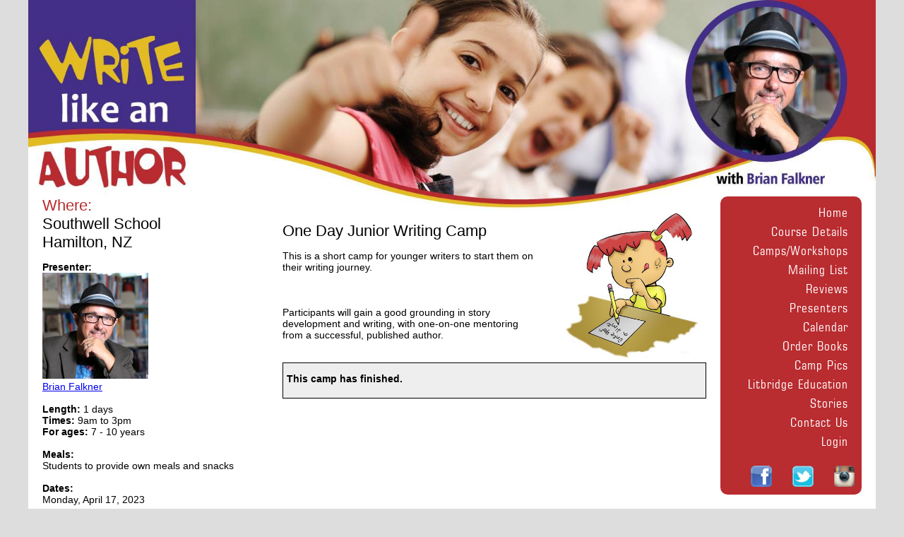

--- FILE ---
content_type: text/html
request_url: https://writelikeanauthor.com/Register.asp?wc_id=379&return=/index.asp
body_size: 7190
content:

<!DOCTYPE html>
<head>
<title>Write like an author | Writing workshops for kids</title>

<!--meta http-equiv="Content-Type" content="text/html; charset=iso-8859-1" -->
<meta charset="UTF-8">
<meta name="viewport" content="width=device-width, initial-scale=1.0, maximum-scale=1.0, minimum-scale=1.0, user-scalable=no, minimal-ui">
<meta name="mobile-web-app-capable" content="yes">
<meta name="apple-mobile-web-app-status-bar-style" content="black" /> 

<meta property="og:type" content="website" />

<meta name="description" property="og:description" content="The internationally acclaimed writing programme for middle-grade students that shows them how to write stories the way professional authors do.| ">
<meta name="keywords" content="Writing Coach, Writing Workshops, Art Workshops, Write Like an Author, Draw like an Artist, Writing Camps, Writing Teacher, Writing Tutor, Brian Falkner, Falkner Specialty Books, Falkner Speciality Books, Falkner Books" />
<meta property="og:image" content="https://www.writelikeanauthor.com/images/WLAAEventFinda2.jpg">
<link rel="stylesheet" href="Styles.css?Nocache=Block2"  type="text/css">
<!--link href="https://fonts.googleapis.com/css?family=Oswald" rel="stylesheet" -->
<link rel="stylesheet" href="print.css" type="text/css" media="print" />
<!-- link href='http://fonts.googleapis.com/css?family=Oswald:300,400,700' rel='stylesheet' type='text/css' -->
<link rel="shortcut icon"  type="image/png" href="icon.png">
<style>
.Aqua{
	color: #b92c30;
}
</style>

<script>
// JavaScript Document
//detect browser
var browserName ='';
function fnBrowserDetect(){
                 
         let userAgent = navigator.userAgent;
         
         
         if(userAgent.match(/chrome|chromium|crios/i)){
             browserName = "chrome";
           }else if(userAgent.match(/firefox|fxios/i)){
             browserName = "firefox";
           }  else if(userAgent.match(/safari/i)){
             browserName = "safari";
           }else if(userAgent.match(/opr\//i)){
             browserName = "opera";
           } else if(userAgent.match(/edg/i)){
             browserName = "edge";
           }else{
             browserName="No browser detection";
           }
         
          //alert("You are using "+ browserName +" browser")         
  }
  
  fnBrowserDetect()

//Detect Viewport size and change stylesheet accordingly -=-=-=-=-=-=-=-=-=-=-=-=-=-=-=-=-=-=-=-=-=-=-=-=-=-=-=-
function changeCSS(cssFile, cssLinkIndex) {

    var oldlink = document.getElementsByTagName("link").item(cssLinkIndex);

    var newlink = document.createElement("link");
    newlink.setAttribute("rel", "stylesheet");
    newlink.setAttribute("type", "text/css");
    newlink.setAttribute("href", cssFile);

    document.getElementsByTagName("head").item(0).replaceChild(newlink, oldlink);
}

//Test for size of viewport and change CSS file
function viewportSize(){
	
	//get the actual viewport dimensions to work out orientation
	let viewportwidth = window.innerWidth;
	let viewportheight = window.innerHeight;
	
	//is the page landscape or portrait
	if(viewportwidth<viewportheight){
			orientation = 'portrait';
		}
		else{
			orientation = 'landscape';
		}//viewportwidth>viewportheight



	if(viewportwidth<919){	//if  mobile
			viewporttype ='mob';
		}
		else if(viewportwidth<1280){//if  tablet
			viewporttype ='tablet';
		}
		else if(viewportwidth>=1280){//if  pc
			viewporttype ='PC';		
		}
	
	//if the viewport type or orientation has changed
	if (currentviewporttype != viewporttype || currentorientation != orientation){
		//this is a change
		change = true;
		}	
		
		//if landscape mobile
		if(change==true && orientation=='landscape' && viewporttype=='mob'){
			//alert('landscape');
			changeCSS('stylesMobileLandscape.css', 0);
		}//mob landscape

		//if portrait mobile
		if(change == true && orientation=='portrait' && viewporttype =='mob'){
			//alert('portrait');
			changeCSS('stylesMobile.css?nocache=3', 0);
		}//mob portrait
		
		//if tablet (any orientation)
		if(change == true && viewporttype =='tablet'){
			changeCSS('stylesTablet.css', 0);
		}//tablet 
		
		//if PC (any orientation)
		if(change == true && viewporttype =='PC'){
			changeCSS('styles.css?nocache=1', 0);
		}//PC

	//Set current variables
	currentviewporttype =viewporttype;
	currentorientation =orientation;

}//end function

//function orientationchanged(){
//	if (window.matchMedia("(orientation: portrait)").matches) {
//		//this says portrait but works for landscape for some reason.
//		document.getElementById('mobbannerpic').src='MediaNew/bannertext7.png';
//		$('#mobbannerpic').height(50);
//		$('#banner').height(50);	
//		document.getElementById('leftdiv').style.top='50px';
//		
//	}
//	else{
//		document.getElementById('mobbannerpic').src='MediaNew/bannertext7mob.png';
//		$('#mobbannerpic').height(65);
//		$('#banner').height(80);	
//		document.getElementById('leftdiv').style.top='80px';	
//	}
//
//
//}
	
//Detect resize
window.addEventListener("resize", function () {
 	viewportSize();
}); //end function

//Detect orientationchange
//window.addEventListener("orientationchange", function () {
// 	orientationchanged();
//}); //end function


//check viewport on first load
let viewporttype ='PC';
let orientation ='landscape';
let currentviewporttype ='PC';
let currentorientation ='landscape';
let change = false;
viewportSize();

</script>

<script>
//DETECT BROWSER
var BrowserDetect = {
	init: function () {
		this.browser = this.searchString(this.dataBrowser) || "An unknown browser";
		this.version = this.searchVersion(navigator.userAgent)
			|| this.searchVersion(navigator.appVersion)
			|| "an unknown version";
		this.OS = this.searchString(this.dataOS) || "an unknown OS";
	},
	searchString: function (data) {
		for (var i=0;i<data.length;i++)	{
			var dataString = data[i].string;
			var dataProp = data[i].prop;
			this.versionSearchString = data[i].versionSearch || data[i].identity;
			if (dataString) {
				if (dataString.indexOf(data[i].subString) != -1)
					return data[i].identity;
			}
			else if (dataProp)
				return data[i].identity;
		}
	},
	searchVersion: function (dataString) {
		var index = dataString.indexOf(this.versionSearchString);
		if (index == -1) return;
		return parseFloat(dataString.substring(index+this.versionSearchString.length+1));
	},
	dataBrowser: [
		{
			string: navigator.userAgent,
			subString: "Chrome",
			identity: "Chrome"
		},
		{ 	string: navigator.userAgent,
			subString: "OmniWeb",
			versionSearch: "OmniWeb/",
			identity: "OmniWeb"
		},
		{
			string: navigator.vendor,
			subString: "Apple",
			identity: "Safari",
			versionSearch: "Version"
		},
		{
			prop: window.opera,
			identity: "Opera",
			versionSearch: "Version"
		},
		{
			string: navigator.vendor,
			subString: "iCab",
			identity: "iCab"
		},
		{
			string: navigator.vendor,
			subString: "KDE",
			identity: "Konqueror"
		},
		{
			string: navigator.userAgent,
			subString: "Firefox",
			identity: "Firefox"
		},
		{
			string: navigator.vendor,
			subString: "Camino",
			identity: "Camino"
		},
		{		// for newer Netscapes (6+)
			string: navigator.userAgent,
			subString: "Netscape",
			identity: "Netscape"
		},
		{
			string: navigator.userAgent,
			subString: "MSIE",
			identity: "Explorer",
			versionSearch: "MSIE"
		},
		{
			string: navigator.userAgent,
			subString: "Gecko",
			identity: "Mozilla",
			versionSearch: "rv"
		},
		{ 		// for older Netscapes (4-)
			string: navigator.userAgent,
			subString: "Mozilla",
			identity: "Netscape",
			versionSearch: "Mozilla"
		}
	],
	dataOS : [
		{
			string: navigator.platform,
			subString: "Win",
			identity: "Windows"
		},
		{
			string: navigator.platform,
			subString: "Mac",
			identity: "Mac"
		},
		{
			   string: navigator.userAgent,
			   subString: "iPhone",
			   identity: "iPhone/iPod"
	    },
		{
			string: navigator.platform,
			subString: "Linux",
			identity: "Linux"
		}
	]

};
BrowserDetect.init();

//Set Browser in form field
var whichBrowser= BrowserDetect.browser
var whichOS= BrowserDetect.OS

function setbrowser(){
localStorage.browser = whichBrowser
localStorage.OS = whichOS

//Code for page
//if (localStorage.OS=='iPhone/iPod'){}
}


//this won't work if saving a page!
prevpage = localStorage.currentpage
prevparameters = localStorage.parameters
localStorage.currentpage='/Register.asp';
localStorage.parameters='wc_id=379&return=/index.asp'

</script>
<script language="JavaScript" src="includefiles/jsfunctions3.js?nocache=4" type="text/javascript"></script>
<script language="JavaScript" src="ajax.js" type="text/javascript"></script>
<script type = "text/javascript" src = "https://ajax.googleapis.com/ajax/libs/jquery/2.1.3/jquery.min.js"></script>
<script src="//ajax.googleapis.com/ajax/libs/jqueryui/1.9.2/jquery-ui.min.js"></script>
<script src='https://www.google.com/recaptcha/api.js'></script>
<script src="jquery-3.4.1.js"></script>




</head>

  <!--Start of Tawk.to Script-->
<script type="text/javascript">
var Tawk_API=Tawk_API||{}, Tawk_LoadStart=new Date();
(function(){
var s1=document.createElement("script"),s0=document.getElementsByTagName("script")[0];
s1.async=true;
s1.src='https://embed.tawk.to/67da22dd9e7b5f190964113c/1imm1gcp4';
s1.charset='UTF-8';
s1.setAttribute('crossorigin','*');
s0.parentNode.insertBefore(s1,s0);
})();
</script>
<!--End of Tawk.to Script-->


<body id="mainbody" class="mainbody">

<div id="alertbox" onClick="this.style.visibility='hidden'">
     <div id="alertmessage">
		 <div id="alerttext"></div>
		 <div align="right" style="padding-top:5px;"><input type="button" class="myButton" style="width:30px; height:23px; padding:3px; font-size:12px; font-weight:normal;" value="OK" onClick="$get('alertbox').style.visibility='hidden';" />
		 </div>
     </div> <!-- alertmessage -->
</div>  <!-- alertbox -->

<div id="confirmbox">
     <div id="confirmmessage">
	 <div id="confirmtext"></div>
	 <div align="center" style="padding-top:15px;"><input type="button" class="myButton" style="width:80px; height:23px; padding:3px; font-size:12px; font-weight:normal;" value="Cancel" onClick="$get('confirmbox').style.visibility='hidden';" />&nbsp;<input id="okbutton" type="button" class="myButton" style="width:30px; height:23px; padding:3px; font-size:12px; font-weight:normal;" value="OK" /></div>
     </div>
</div>

<div id="Content" class="MainContent" >
<img id="headerimage" src="/HeaderWLAA2022.jpg" border="0" usemap="#Map" class="header no-print;"/ >
<div id="menudiv">
<!-- input type="button" id="menulink" class="button"   onclick="$get('menubody').style.visibility='visible'" value="MENU" -->
<img id="menulink" class="hide-onPC " src="Images/Menu_Icon.png" alt="Menu" onClick="$('#menubody').slideToggle('slow');" />
</div>
<div id="printspacer" style="width:100%;" class="yesprint"><br /><br />&nbsp;</div>
<map name="Map" id="Map"><AREA shape="rect" coords="0,1,234,299" href="index.asp" />
</map>
<img src="/HeaderWLAA2022Mob.jpg" border="0" usemap="#Map2" class="headerMob" / >
<map name="Map2" id="Map2"><AREA shape="rect" coords="0,-3,159,199" onClick="location.reload(true)'" />
<script>
	//document.getElementById('headerimage').style.display='inline';
	//This exists only to hide the image in dreamweaver when editing.	
</script>
<div id="innercontent" class="innercontent">

<style>
.MenuBox {
	background-color:#b92c30; 
}

.showWLAA{
display:block;
}

.showDLAA{
display:none;
}

.menuitem:active {
	font-weight:700;
}

.menuitem:hover {
	background-color: #e3abae;
	color: #b92c30;	
}

</style>


<div id="menubody" class="noprint"> 
<div id="menu" class="MenuBox noprint">
<div id="menuclose" ><!--img id="menucloser" src="Images/Menu_Icon.png" alt="Menu" style="border:solid;" onclick="$('#menubody').hide();"/ --></div>






<div id="menuCol1" >
  <a class="menuitem" href="Index.asp">Home</a>
  <a class="menuitem" href="Program.asp" >Course Details</a>
  <a class="menuitem" href="Camps.asp" >Camps/Workshops</a>  
  <a class="menuitem" href="RegisterInterest.asp" >Mailing List</a>  	  
  <a class="menuitem"  href="testimonials.asp" >Reviews</a>
  <a class="menuitem" href="presenters.asp" >Presenters</a>  
  <a class="menuitem" href="Camplisting.asp" >Calendar</a>
  <a class="menuitem" href="bookorderform_stories_all.asp" >Order Books</a>	  
  <a class="menuitem" href="Gallery.asp" >Camp Pics</a>
  <a class="menuitem" href="https://litbridge.com.au" target="_blank">Litbridge Education</a>  
</div><!-- menuCol1 -->

<!-- -=-=-=-=-=-=-=-=-=-=-=menuCol2 -=-=-=-=-=-=-=-=-=-=-=-=-=-=-=-=-=-=-->
<div id="menuCol2" >
  <a class="menuitem showWLAA"  href="stories.asp" >Stories</a>
  <a class="menuitem showDLAA"  href="gallerynewdlaa.asp" >Art Gallery</a>   
  <a class="menuitem" href="contact.asp" >Contact Us</a>
  <a class="menuitem" href="Login.asp" >Login</a>
	<div id="SocialMedia" class="SocialMedia">
		<A href="https://www.facebook.com/writelikeanauthor/" target="_blank" style="margin-right:25px;"><img src="Images/FBIcon.png" alt="FaceBook" height="30"/></a>
		<A href="https://twitter.com/brianfalkner" target="_blank" style="margin-right:25px;"><img src="Images/TwitterIcon.png" alt="Twitter" height="30" border="0" /></a>
		<A href="https://www.instagram.com/writelikeanauthor/" target="_blank"><img src="Images/InstragamIcon.png" alt="Instagram" height="30" border="0" /></a> 
	</div>
</div><!-- menuCol2 -->









</div><!-- menu -->
</div><!-- menubody -->

<!--/Register.asp-->
<!-- testvar: True -->
<script language="JavaScript">
<!--

-->
</script>


<script language="JavaScript" src="/javascript/common/dom.js" type="text/javascript"></script>
<script language="JavaScript" src="/javascript/common/event.js" type="text/javascript"></script>
<script language="JavaScript" src="/javascript/common/date.js" type="text/javascript"></script>
<script language="JavaScript">
<!--
	// Array of all common use varibles for client side use
	var Cancel_var = 'Cancel'	var Save_var = 'Save'	var Clear_var = 'Clear'	var Today_var = 'Today'	

	// Months in selected lang
	Date.MonthNames = ['January','February','March','April','May','June','July','August','September','October','November','December'];
	
	// Days Of Week
	Date.DaysOfWeekNames = ['Sun','Mon','Tue','Wed','Thu','Fri','Sat'];
//-->
</script>
<link rel="stylesheet" href="https://ajax.googleapis.com/ajax/libs/jqueryui/1.8.8/themes/base/jquery-ui.css" type="text/css" media="all" />
<link rel="stylesheet" href="https://static.jquery.com/ui/css/demo-docs-theme/ui.theme.css" type="text/css" media="all" />
<script src="https://ajax.googleapis.com/ajax/libs/jquery/1.4.4/jquery.min.js" type="text/javascript"></script>
<script src="https://ajax.googleapis.com/ajax/libs/jqueryui/1.8.8/jquery-ui.min.js" type="text/javascript"></script>

	<!-- script language="JavaScript" src="/javascript/date-picker.js" type="text/javascript"></script-->

<script>
	//this uses the existing code to call the new datepicker function.
<!-- NEW JQUERY UI DATEPICKER -->
    function makeDate(input) {
        $( "input[name='"  + input + "']" ).datepicker(
		{
			dateFormat: 'dd-M-yy', showButtonPanel: true, defaultDate: null
			//dateFormat: 'dd-M-yy', showButtonPanel: true, defaultDate: null, minDate: new Date("January 15, 2012") 
		}
		);

    };
	
	    function makeDateRestricted(input,mindate) {
        $( "input[name='"  + input + "']" ).datepicker(
		{
			//dateFormat: 'dd-M-yy', showButtonPanel: true, defaultDate: null
			dateFormat: 'dd-M-yy', showButtonPanel: true, defaultDate: null, minDate: new Date(mindate) 
		}
		);

    };

	function makeDatePicker(input){
	var inputname=input.name
	makeDate(inputname)	
	//if (input.value==''){input.value='24-Jan-2026'}
	}

	function makeDatePickerRestricted(input, mindate){
	var inputname=input.name
	makeDateRestricted(inputname, mindate)	
	//if (input.value==''){input.value='24-Jan-2026'}
	}
	</script>


<script language="JavaScript">
<!--
function thismonth() { 

}

function lastmonth() {

} 

function thisyear() { 

}

function lastyear() { 

}

function lastfinyear() { 

}

function setdate(){

	if (form1.frmdate){
	  thismonth()
	}
	
}


//-->
</script>

<script language="JavaScript" src="includefiles/jsfunctions.js" type="text/javascript"></script>
<script type="text/javascript" src="date.js"></script>
<script language="JavaScript">
<!--
function calculate_age(wc_date,dob) { 
	//wc_date to find out their age at the start of camp.
    var diff_ms = wc_date.getTime() - dob.getTime();
    var age_dt = new Date(diff_ms); 
  
    return Math.abs(age_dt.getUTCFullYear() - 1970);
}

function checkform(){
//alert($get('wper_DOB').value)
	alertvar = '';
	
	checkformfield('wper_fname','\u2022 Please enter the student\'s first name','null')
	checkformfield('wper_sname','\u2022 Please enter the student\'s surname','null')
	checkformfield('wper_school','\u2022 Please enter the name of the student\'s school','null')
	checkformfield('wper_DOB','\u2022 Please enter the student\'s date of birth','null')	
	checkformfield('wper_gfname','\u2022 Please enter the parent/guardian\'s first name','null')
	checkformfield('wper_gsname','\u2022 Please enter the parent/guardian\'s surname','null')	
	checkformfield('wper_email','\u2022 Please enter a valid email address','email')
	checkformfield('wper_ph','\u2022 Please enter a contact phone number','null')
	checkformfield('wper_address','\u2022 Please enter a contact address','null')	
	checkformfield('wl_ws_id','\u2022 Please let us know how you heard about us','null')		
	//checkformfield('wper_type','Please prove that you are not a robot','checked')
	
	//Check that birthdate does not match default date
	if ($get('wper_DOB').value=='24-Jan-16'){
	alertvar = alertvar + '\u2022 Please check the date of birth is correct\n'
	}
	
	if ($get('wper_pwd').value.length<5){
	alertvar = alertvar + '\u2022 Please enter a password of at least 5 characters\n'
	}

	if ($get('wper_pwd').value!=$get('wper_pwd2').value){
	alertvar = alertvar + '\u2022 Your passwords do not match\n'
	}


//Test date
var minAge = '7'
var this_wc_date = new Date('17-Apr-2023')
var thisDate = new Date(document.getElementById('wper_DOB').value)
var thisAge = calculate_age(this_wc_date,thisDate)
var ageDiff = thisAge-minAge
if (ageDiff<0){
alertvar = 'Sorry, but at '+thisAge+' this student is too young for this course\nThe minimum age is ' + minAge
}


	if (alertvar!=''){Alert(alertvar)}
	else {	form1.submit();}
} //end checkform function

-->
</script>
<style type="text/css">
<!--
.style9 {color: #CCCCCC}
-->
</style>
<form action="" method="post" name="form1" autocomplete="off">
<input autocomplete="false" name="hidden" type="text" style="display:none;">
 
<div id="intro">
<!--Camp Details ---------------------------------------------------------- --> 
<div class="bfhead" style="width:80%; padding-left:0px;"><span class="Aqua">Where:</span><BR> 
Southwell School<br>Hamilton, NZ</div>
<p>

<strong>Presenter: </strong><BR>
<a href="presenter.asp?wfac_id=4"><img src="https://www.writelikeanauthor.com/Images/F705547_Brian1a.jpg"  width=150/><br>Brian Falkner<BR><BR></a>
<strong>Length:</strong>
1 days
<BR>
<strong>Times:</strong>
9am to 3pm
<BR>
<strong>For ages:</strong>
7 - 10 years
<BR><BR>
<strong>Meals:</strong><br />
Students to provide own meals and snacks
<BR><BR>
<strong>Dates:</strong><BR>
Monday, April 17, 2023
<BR />

<em style="font-size:11px">(Book by <b>10-Apr-2023</b> for earlybird discount)</em>

<table width="240" border="0" cellspacing="0" cellpadding="0">

  <tr>
    <td><strong>Cost:</strong></td>
    <td>&nbsp;</td>
  </tr>
  <tr>
    <td width="70%">Full Course Fee:</td>
    <td><div align="right">$100.00</div></td>
  </tr>
  
  <tr class="style9" >
    <td width="70%">Earlybird Discount:</td>
    <td><div align="right">$0.00</div></td>
  </tr>
     
  <tr style="font-weight:bold">
    <td width="70%" >
Total Fee:	</td>
    <td><div align="right">$100.00</div></td>
  </tr>

  <tr style="color:red">
    <td width="70%"><strong>Places Left:</strong></td>
    <td><div align="right" ><strong>6</strong></div></td>
  </tr>
  
  <tr>
    <td colspan="2">&nbsp;</td>
  </tr>  
</table>

<a href="/flyer.asp?wc_id=379" target="_Blank" style="text-decoration:none;">

<table width="90%" border="0" cellpadding="3" cellspacing="0" 
	style="border-radius: 10px; padding:5px; background-color:#aaaaaa; color:#FFFFFF; cursor:pointer; text-decoration:none;" 
	onclick="document.getElementById('clicks').src='clickcounter.asp?wcl_url=flyers/WLAA379.jpg&wcl_desc=Southwell School&wc_id=379';"
	>
<tr>
	<td width="40">
	<img src="flyers/wlaaflyer.jpg" style="width:45px;cursor:pointer;"/>
	</td>
	<td><span style="text-decoration:none;">
	Click here for a <strong>poster/flyer</strong> about this camp to post in the school library or send to students or friends.
	</span>
		</td>
	</tr>
</table>
</a>
<br />
<br />


</div>
<div id="layer50pc" style="overflow:visible; padding-right:10px;">
<table width="100%" border="0" cellspacing="0" cellpadding="0">
	<tr>
		<td style="width:60%;">
			<span class="bfhead">One Day Junior Writing Camp</span>
			<p>This is a short camp for younger writers to start them on their writing journey.<br><br><br><br>Participants will gain a good grounding in story development and writing, with one-on-one mentoring from a successful, published author. </p>		</td>
		<td  style="width:40%; text-align:right;">

<!--Creative Kids ---------------------------------------------------------- --> 

		<img src="Images/YoungAuthor.jpg" style="width:200px;" />


	</td>
	</tr>

</table>

<div style="border:solid; border-width:thin; padding:5px; padding-top:0px; background-color:#eeeeee;">

<p style="font-weight:bold;">This camp has finished.</p>
<script defer src="https://static.cloudflareinsights.com/beacon.min.js/vcd15cbe7772f49c399c6a5babf22c1241717689176015" integrity="sha512-ZpsOmlRQV6y907TI0dKBHq9Md29nnaEIPlkf84rnaERnq6zvWvPUqr2ft8M1aS28oN72PdrCzSjY4U6VaAw1EQ==" data-cf-beacon='{"version":"2024.11.0","token":"74df5dce3a6a43fd9783b24b1c160c06","r":1,"server_timing":{"name":{"cfCacheStatus":true,"cfEdge":true,"cfExtPri":true,"cfL4":true,"cfOrigin":true,"cfSpeedBrain":true},"location_startswith":null}}' crossorigin="anonymous"></script>


--- FILE ---
content_type: text/css
request_url: https://writelikeanauthor.com/Styles.css?Nocache=Block2
body_size: 4535
content:
@font-face {
  font-family: Humnst777;
  src:url('Humnst777 Cn BT.ttf');
  font-display: block;
}

@font-face {
  font-family: Square721;
  src:url('Square721 Cn BT Roman.ttf');
  font-display: block;  
}
body {
padding:0px;
margin:0px;
width: 100%;
height: 100%;
background-color:#dddddd;
}

.printbreak {
height:81px;
}

.header {
width: 1200px;
}

.NoShow {
	display:none;
}

.headerMob {
display:none;
}

.MainContent {
	position: absolute; 
	left: 0px; 
	top: 0px; 
	z-index: 100; 
	border:none; 
	width: 100vw; 
	padding: 0px;
	font-family: Verdana, Arial, Helvetica, sans-serif;
	font-size: 14px;
	color: #000000;
	text-align:center;
	/*background-color:#ffffff; */
}
	
div#innercontent {
	position:relative;
	width:1200px; 
	min-height: 1200px;
	/*left: calc((100vw - 1200px)/2); */
	padding: 0px;
	padding-bottom: 100px;
	margin: auto; 
	margin-top:-5px;
	background-color:#ffffff; 
	/*/box-shadow: 0px 0px 15px #888888;*/
	text-align:left;
	overflow:visible;
	/*//border:solid;*/
	
	}	
	
.MainContentLong {
	width:1200px; 
	height: 2000px;
	padding: 0px;
	margin:0 auto; 
	background-color:#FFFFFF; 
	box-shadow: 0px 0px 15px #888888;
	}	
	
#alertbox {
     visibility: hidden;
     position: absolute;
     left: 0px;
     top: 0px;
     width:100%;
     height:100%;
     text-align:left;
     z-index: 1000;
	 display: table-cell;
	 vertical-align: middle;
}

.hyperlink{
cursor:pointer; 
text-decoration:underline;
}

div#paynowdiv{
	display:none; 
	position: absolute; 
	background-color:white; top: -200px; 
	width: 300px; 
	right: 400px; 
	padding: 20px; 
	border: solid; 
	border-width:thin;
}

div#alertmessage {
	margin-top: 30%;
	-moz-box-shadow:inset 0px 1px 3px 0px #91b8b3;
	-webkit-box-shadow:inset 0px 1px 3px 0px #91b8b3;
	box-shadow:inset 0px 1px 3px 0px #91b8b3;
	background:-webkit-gradient(linear, left top, left bottom, color-stop(0.05, #cccccc), color-stop(1, #ffffff));
	background:-moz-linear-gradient(top, #cccccc 5%, #ffffff 100%);
	background:-webkit-linear-gradient(top, #cccccc 5%, #ffffff 100%);
	background:-o-linear-gradient(top, #cccccc 5%, #ffffff 100%);
	background:-ms-linear-gradient(top, #cccccc 5%, #ffffff 100%);
	background:linear-gradient(to bottom, #cccccc 5%, #ffffff 100%);
	filter:progid:DXImageTransform.Microsoft.gradient(startColorstr='#cccccc', endColorstr='#ffffcc',GradientType=0);
	background-color:#ffffff;
	-moz-border-radius:5px;
	-webkit-border-radius:5px;
	border-radius:5px;
	border:1px solid #000000;
	display:inline-block;
	cursor:pointer;
	color:#000000;
	font-family:Arial;
	font-size:15px;
	font-weight:normal;
	padding:11px 23px;
	text-decoration:none;
	/*//text-shadow:0px -1px 0px #2b665e;*/
	position: fixed;
    top: 50%;
    left: 50%;
    margin-left: -150px;
    margin-top: -100px;
}

#confirmbox {
     visibility: hidden;
     position: absolute;
     left: 0px;
     top: 0px;
     width:100%;
     height:100%;
     text-align:left;
     z-index: 1000;
	 display: table-cell;
	 vertical-align: middle;
}

div#confirmmessage {
	width:200px;
	margin-top: 30%;
	-moz-box-shadow:inset 0px 1px 3px 0px #91b8b3;
	-webkit-box-shadow:inset 0px 1px 3px 0px #91b8b3;
	box-shadow:inset 0px 1px 3px 0px #91b8b3;
	background:-webkit-gradient(linear, left top, left bottom, color-stop(0.05, #cccccc), color-stop(1, #ffffff));
	background:-moz-linear-gradient(top, #cccccc 5%, #ffffff 100%);
	background:-webkit-linear-gradient(top, #cccccc 5%, #ffffff 100%);
	background:-o-linear-gradient(top, #cccccc 5%, #ffffff 100%);
	background:-ms-linear-gradient(top, #cccccc 5%, #ffffff 100%);
	background:linear-gradient(to bottom, #cccccc 5%, #ffffff 100%);
	filter:progid:DXImageTransform.Microsoft.gradient(startColorstr='#cccccc', endColorstr='#ffffcc',GradientType=0);
	background-color:#ffffff;
	-moz-border-radius:5px;
	-webkit-border-radius:5px;
	border-radius:5px;
	border:1px solid #000000;
	display:inline-block;
	cursor:pointer;
	color:#000000;
	font-family:Arial;
	font-size:15px;
	font-weight:normal;
	padding:11px 23px;
	text-decoration:none;
	/*//text-shadow:0px -1px 0px #2b665e;*/
	box-shadow: 10px 10px 5px #888888;
	position: fixed;
    top: 50%;
    left: 50%;
    margin-left: -150px;
    margin-top: -100px;
}
	



div#intro {
float:left; 
margin-top: -20px;
margin-left: 20px; 
width:320px; 
background-color:#ffffff;
}

div#layer2 {
float:left; 
margin-left: 20px; 
width:330px; 
vertical-align:text-top;
text-align:center;
}

div#layer2left {
float:left; 
margin-left: 20px; 
width:330px; 
vertical-align:text-top;
text-align:left;
}

div#layer3 {
float:left; 
width:240px; 
vertical-align:text-top; 
margin-left:20px; 
text-align:left;
}	

div#intro2 {
float:left; 
margin-left: 20px; 
width:307px; 
background-color:#FFFFFF;
}

div#intro3 {
display:none;
}
	

div#layer5 {
float:right; 
width:210px; 
vertical-align:text-top; 
margin-right:50px; 
text-align:right;
background-color:#FFFFFF;
}	

div#layer4 {
float:right; 
width:500px; 
vertical-align:text-top;
background-color:#FFFFFF;
}

div#layer6 {
float:left; 
width:80%; 
vertical-align:text-top;
background-color:#FFFFFF;
}

div#layer50pc {
float:left; 
margin-left:20px; 
width:600px; 
min-height:600px; 
overflow:visible;
vertical-align:text-top;
background-color:#FFFFFF;

}

div#layer60pc {
float:left; 
width:60%; 
vertical-align:text-top;
background-color:#FFFFFF
}

div#layer80pc {
float:left; 
margin-left:20px; 
width:80%; 
vertical-align:text-top;
background-color:#FFFFFF
}


div#bookcoverdiv {
float:right; 
width:350px; 
vertical-align:text-top; 
background-color:#FFFFFF;
}	

/*menu CSS ==============================================================*/

div#menudiv {
visibility:hidden;
text-align:right; 
position:absolute; 
right:200px; 
top:80px;
border:none;
}	

.MenuBox {
	float:right; 
	width: 180px; 
	padding:10px; 
	border-radius: 10px; 
	text-align:right;
	margin-right: 20px;
	line-height: 12px;
}

div#menubody {
position:absolute; 
right:0px; 
top: -20px; 
width:220px;
z-index:100;
border:none;
border-width:thin;
}

.menuitem {
	font-family: 'Square721';
	font-size: 18px;
	font-weight:300;
	color: #ffffff;
	padding-right: 5px;
	margin-right: 0px;	
	padding-top: 7px;	
	padding-bottom: 0px;		
	height: 20px;
	cursor: pointer;
	letter-spacing: 1px; 
	text-decoration: none;
	display: block;
	width:95%;
}

.MenuSmall {
	color:#000000;
	width: 140px; 
	background-color:#DDDDDD; 
	padding:5px; 
	border-radius: 10px; 
	text-align:left;
	margin-left: 0px;
}

.menusmalltext {
	font-family: 'Oswald', sans-serif;
	font-size: 14px;
	font-weight:300;
	color: #ffffff;
	padding-left: 10px;
	padding-top: 5px;	
	height: 30px;
	cursor: pointer;
	 text-transform: uppercase;
	background-repeat:no-repeat;
	letter-spacing: 1px; 
}

.MenuInner {
	float:right; 
	width: 180px; 
	background-color:#aaaaaa; 
	padding:10px; 
	border-radius: 10px; 
	text-align:right;
	margin-right: 10px;
}

#menulink{
width:30px;
height:30px;
}

#menucloser{
width:30px;
height:30px;
}

div#menuclose{
display:none;
text-align:right;
}

.SocialMedia{
	padding-top:20px; 
	}

.AquaBGD{
	background-color: #b92c30;
}

.bfhead {
	font-family: 'Oswald', sans-serif;
	font-size: 22px;
}

.bfbody {
	font-family: Verdana, Arial, Helvetica, sans-serif;
	font-size: 14px;
	color: #000000;
}

body {
	font-family: Verdana, Arial, Helvetica, sans-serif;
	font-size: 14px;
	color: #000000;
}

table {
	font-family: Verdana, Arial, Helvetica, sans-serif;
	font-size: 14px;
	color: #000000;
}

select{
	font-family: Verdana, Arial, Helvetica, sans-serif;
	font-size: 12px;
	color: #000000;
	}
	
textarea{
	font-family: Verdana, Arial, Helvetica, sans-serif;
	font-size: 12px;
	color: #000000;
	}	

div#content {
	position: absolute; 
	left: 0px; 
	top: 120px; 
	z-index: 100; 
	border:none; 
	border-width:2px; 
	width: 100%; 
	padding: 0px;
	font-family: Verdana, Arial, Helvetica, sans-serif;
	font-size: 14px;
	color: #000000;
}

div#orderform{
	background-color:#FFFFFF; 
	z-index:9999999; 
	position: absolute; 
	left: 15%; 
	top: 300px; 
	width: 70%; 
	padding:20px;
}

.yesprint{display:none;}

@media print
{    
    .header, .no-print, .no-print *
    {
        display: none !important;
    }
}

.notbold{ font-weight:normal; font-size:12px;}


a {
/*color:#FF0000;
text-decoration:none;
*/}


a:hover{
color: #000000;
}

.bfbodyLink { 
	font-family: Verdana, Arial, Helvetica, sans-serif; 
	font-size: 12px; 
	color: #000000; 
	text-decoration: underline;
	padding-left: 10px;
	padding-top: 10px;
	height: 30px;
}

.style5 {color: #000000; font-weight: bold; text-shadow: none; }

@page  
{ 
    size: auto;   /* auto is the initial value */ 

    /* this affects the margin in the printer settings */ 
    margin: 0mm 0mm 0mm 0mm;  
} 

.bfbodySmall { font-family: Verdana, Arial, Helvetica, sans-serif; font-size: 11px; color: #FFFFFF; }
.formbuttons {  font-family: Verdana, Arial, Helvetica, sans-serif; font-size: 10px; color: #000000}
.Story {  font-family: "Times New Roman", Times, serif; font-size: 12px}
.TextArea {  height: 100px; width: 100%; border: #999999; border-style: solid; border-top-width: 1px; border-right-width: 1px; border-bottom-width: 1px; border-left-width: 1px}
.TextAreaLarge { height: 600px; width: 100%; border: #999999; border-style: solid; border-top-width: 1px; border-right-width: 1px; border-bottom-width: 1px; border-left-width: 1px }

.myButton {
	/*box-shadow:inset 0px 1px 3px 0px #91b8b3;
	background-color:#768d87;
	border-radius:5px;
	border:1px solid #566963;
	display:inline-block;
	cursor:pointer;
	color:#ffffff;
	font-family:Arial;
	font-size:13px;
	font-weight:bold;
	padding:3px 10px;
	text-decoration:none;
	text-shadow:0px -1px 0px #2b665e;*/
}
.myButton:hover {
	background:-webkit-gradient(linear, left top, left bottom, color-stop(0.05, #6c7c7c), color-stop(1, #768d87));
	background:-moz-linear-gradient(top, #6c7c7c 5%, #768d87 100%);
	background:-webkit-linear-gradient(top, #6c7c7c 5%, #768d87 100%);
	background:-o-linear-gradient(top, #6c7c7c 5%, #768d87 100%);
	background:-ms-linear-gradient(top, #6c7c7c 5%, #768d87 100%);
	background:linear-gradient(to bottom, #6c7c7c 5%, #768d87 100%);
	filter:progid:DXImageTransform.Microsoft.gradient(startColorstr='#6c7c7c', endColorstr='#768d87',GradientType=0);
	background-color:#6c7c7c;
}
.myButton:active {
	position:relative;
	top:1px;
}


.myRedButton {
	background-color:#CC0000;
	color:#ffffff;
	/*
	box-shadow:inset 0px 1px 3px 0px #91b8b3;
	border-radius:5px;
	border:1px solid #000000;
	display:inline-block;
	cursor:pointer;
	font-family:Arial;
	font-size:13px;
	font-weight:bold;
	padding:3px 10px;
	text-decoration:none;
	text-shadow:0px -1px 0px #2b665e; */
}



.button {
	-moz-box-shadow:inset 0px 1px 0px 0px #6895cc;
	-webkit-box-shadow:inset 0px 1px 0px 0px #6895cc;
	box-shadow:inset 0px 1px 0px 0px #6895cc;
	background:-webkit-gradient( linear, left top, left bottom, color-stop(0.05, #334c61), color-stop(1, #1f2e3b) );
	background:-moz-linear-gradient( center top, #334c61 5%, #1f2e3b 100% );
	filter:progid:DXImageTransform.Microsoft.gradient(startColorstr='#334c61', endColorstr='#1f2e3b');
	background-color:#334c61;
	-moz-border-radius:6px;
	-webkit-border-radius:6px;
	border-radius:6px;
	border:1px solid #436799;
	display:inline-block;
	color:#ffffff;
	font-family: 'Oswald', sans-serif;
	font-size:14px;
	cursor: pointer;
	padding:6px 14px;
	text-decoration:none;
	text-transform: uppercase;
	letter-spacing: 1px; 
}.classname:hover {
	background:-webkit-gradient( linear, left top, left bottom, color-stop(0.05, #1f2e3b), color-stop(1, #334c61) );
	background:-moz-linear-gradient( center top, #1f2e3b 5%, #334c61 100% );
	filter:progid:DXImageTransform.Microsoft.gradient(startColorstr='#1f2e3b', endColorstr='#334c61');
	background-color:#1f2e3b;
}.classname:active {
	position:relative;
	top:1px;
}


.QLD {
color: #800000}

.NSW {
color: #6698FF}

.VIC {
color: #000080}

.SA {
color: red}

.WA {
color: #ffd700}

.NZ {
color:#000000
}

.ACT {
color:gold;}

.NT {
color:#CC7722;}

.QLD_bgd {
color:#FFFFFF;
background-color: #800000}

.NSW_bgd {
color:#FFFFFF;
background-color: #6698FF}

.VIC_bgd {
color:#FFFFFF;
background-color: #000080}

.SA_bgd {
color:#FFFFFF;
background-color: red}

.WA_bgd {
color:#FFFFFF;
background-color: #ffd700}

.NZ_bgd {
color:#FFFFFF;
background-color:#000000
}

.NZN_bgd {
color:#FFFFFF;
background-color:#000000
}

.NZS_bgd {
color:#FFFFFF;
background-color:#000000
}


.ACT_bgd {
color:#FFFFFF;
background-color:gold;}

.NT_bgd {
color:#FFFFFF;
background-color:#CC7722;}

.grey_bgd {
color: #000000;
background-color:#CCCCCC;}


.list {
	color: black;
	text-decoration:none;
	display:inline-block;
	width:90%;
	height: 40px;
	border-bottom:solid;
	border-bottom-color:#666666;
	border-bottom-width:thin;
}

.listBasic {
	border-bottom:solid;
	border-bottom-color:#dddddd;
	border-bottom-width:thin;
}

.listred {
	color: red;
	text-decoration:none;
	display:inline-block;
	width:90%;
	height: 40px;
	border-bottom:solid;
	border-bottom-color:#666666;
	border-bottom-width:thin;
}

.listgrey {
	color: #cccccc;
	text-decoration:none;
	display:inline-block;
	width:90%;
	height: 40px;
	border-bottom:solid;
	border-bottom-color:#666666;
	border-bottom-width:thin;
}

.hangingindent {
  padding-left: 20px; 
} 

.hangingindent:first-letter {
  margin-left: -20px;
}

.checkin{
	-moz-box-shadow:inset 0px 1px 0px 0px #ffffff;
	-webkit-box-shadow:inset 0px 1px 0px 0px #ffffff;
	box-shadow:inset 0px 1px 0px 0px #ffffff;
	background-color:#f9f9f9;
	-moz-border-radius:6px;
	-webkit-border-radius:6px;
	border-radius:6px;
	border:1px solid #dcdcdc;
	display:inline-block;
	cursor:pointer;
	color:#666666;
	font-family:Arial;
	font-size:24px;
	font-weight:bold;
	padding-top:30px;
	text-decoration:none;
	vertical-align:middle;
}

.checkinHead{
	font-family:Arial;
	cursor:pointer;
	font-family: 'Oswald', sans-serif;
	font-size: 36px;
	color:#000000;
	background-color:#999999;
}

.checkinButton{
background-color:#dddddd; border:solid; border-width:thin; border-color:#666666; font-size:24px; font-weight:bold; text-decoration:none; box-shadow:inset 0px 1px 0px 0px #ffffff; 
}

.checkindate {
	font-family: 'Oswald', sans-serif;
	font-size: 24px;
	color:#000000;
	width:180px;
	border:none;
	background-color:#999999;
}

.checkinschool {
	font-family: 'Oswald', sans-serif;
	font-size: 24px;
	color:#000000;
}


.vertical-text {
	writing-mode: vertical-rl;
	font-size:11px;
}

.hide-onPC {
display:none;
}

.hide-onMobile {
display:block;
}

.booklist{
	width:25%; 
	float:left;
}

.illo-display {
width:150px;
}

.uploadPic {
width:250px;
}

.selectionList {
	position:absolute; 
	width:399px; 
	border:solid; 
	border-width:thin; 
	background-color:#dddddd; 
	display:none; 
	overflow:visible; 
	padding:0px;"
}

.textInput {width:500px;}

div#trivintro {
float:left; 
margin-left: 20px; 
width:300px; 
background-color:#FFFFFF
}

div#leftstuff {margin-top:50px; vertical-align:top;}

div#trivmiddle {
float:left; 
width:500px; 
vertical-align:text-top;
background-color:#FFFFFF;
margin-top:30px;
}

div#trivright {
float:right; 
width:300px; 
vertical-align:text-top;
background-color:#FFFFFF;
padding-top:20px;
}

div#rightpanel {
float:right; 
width:300px; 
vertical-align:text-top;
background-color:#FFFFFF;
padding-top:30px;
margin-right:30px;
}


div#loginpanel {
float:right; 
width:300px; 
vertical-align:text-top;
background-color:#FFFFFF;
padding-top:0px;
padding-right:30px;
}

div#livegames {
	position: absolute; 
	top:20px; left: 100px; 
	text-align:center; 
	width:200px; display:none; 
	border-radius:10px; 
	box-shadow: 2px 2px 10px #888888; 
	background-color:red;
	border:solid; 
	border-color:black; 
	padding:10px; 
	z-index:9999;
}



.video {
	box-shadow: 5px 10px 10px #888888; 
	border-radius:20px;
	margin-top:20px;
    position: absolute;
    top: 0;
    left: 0;
    width: 100%;
    height: 100%;
}	

.videoframe{
	border:none;  
	border-width:thin; 
	float:right; 
	width:300px; 
	margin-right:20px;
}
.questions {
	text-align:center;
	border:none; 
	border-width:thin; 
	border-color:#CCCCCC; 
	float:left; 
	width:500px; 
	margin-left:30px; 
	padding:10px;
	margin-top:-30px;
}

.smallButton{
	font-family: 'Indie Flower', cursive;
	font-size:18px;
	height:30px; 
	color: #000000;
	border:solid; 
	border-width:thin;
	border-color:#999999;
	box-shadow: 1px 1px 3px #888888;
	border-radius:5px;
	outline: none;
	}
	
.smallButton:hover{
	background-color:#CCCCCC;
	color: #ffffff;
	}

.smallButton:active{
	box-shadow: none;
	}
	
.smallButton_QM{
	font-family: 'Oswald', sans-serif;
	font-size:16px;
	height:30px; 
	color: #000000;
	border:solid; 
	border-width:thin;
	border-color:#999999;
	box-shadow: 1px 1px 3px #888888;
	border-radius:5px;
	outline: none;
	margin-bottom:5px;
	}

.smallButton_QM:hover{
	background-color:#CCCCCC;
	color: #ffffff;
	}

.smallButton_QM:active{
	box-shadow: none;
	}



.bigButton {
	font-family: 'Indie Flower', cursive;
	width:220px; 
	height:60px; 
	font-size:22px;
	margin-bottom:5px; 
	border-radius:10px; 
	box-shadow: 2px 2px 5px #888888;
	outline: none;
}

.bigButton:hover{
	background-color:#CCCCCC;
	color: #ffffff;
	}


.bigButton:active{
	box-shadow: none;
	}
	
.formfield{
	height:25px; 
	color: #000000;
	border:solid; 
	border-width:thin;
	border-color:#999999;
	box-shadow: 1px 1px 3px #888888;
	border-radius:5px;
	outline: none;
	margin-bottom: 5px;
	padding:2px;
	}


.GreyPanel{
		height: auto; 
		background-color:#eeeeee; 
		text-align:center; 
		border:solid; border-width:thin; border-radius: 10px; border-color:#bbbbbb;
		padding:8px;
		overflow:visible;
}

.QuestionPanel{
		height: auto; 
		background-color:#eeeeee; 
		text-align:center; 
		border:solid; border-width:thin; border-radius: 10px; border-color:#bbbbbb;
		padding:8px;
		overflow:visible;
}


.smallText{
	font-family: Verdana, Arial, Helvetica, sans-serif;
	font-size:12px;
}

.verysmallText{
	font-family: Verdana, Arial, Helvetica, sans-serif;
	font-size:11px;
}

.wlaalogo {
	position:absolute; 
	top:0px; 
	width:140px; 
	border:solid; 
	border-color:#FFFFFF; 
	border-width:thick;
	transform: rotate(10deg);  
	border-radius:15px;
}

.kidslivetrivia{
	transform: rotate(-10deg); 
	position:absolute; 
	top:10px; 
	left:20%; 
	width:200px; 
	border:solid; 
	border-color:#FFFFFF; 
	border-width:thick; 
	border-radius:15px;
}

.chatdiv{
	position: absolute; 
	width:250px; 
	top: 360px; 
	height:165px; 
	left: 50px; 
	background-color:#FFFFCC; 
	display:none; 
	border:none; border-width:thin; border-radius:10px; 
	box-shadow: 5px 10px 10px #888888; 
	padding:15px;
	z-index:999;
}

.infobox{
	position:absolute; 
	top: 40px; 
	left: 0px; 
	width: 300px; 
	border: solid; border-width:thin; 
	background-color:#FFFFCC; 
	display:none; 
	padding:10px; 
	border-radius:10px;
}

.messageicon{
	width:32px; 
	cursor:pointer; 
	margin-top:0px;  
	z-index:999;
}

.exiticon{
	width:24px; 
	cursor:pointer; 
	margin-top:0px;  
	z-index:999;
}

.helpicon{
	width:32px; 
	cursor:pointer; 
	margin-top:0px;
}

.videostream{
margin-top:20px;
width:100%;
box-shadow: 5px 10px 10px #888888; 
border-radius:20px;
}

.QuizRadio{
	width: 2.0em; 
	height: 2.0em;
	vertical-align:middle;
	display:none;
	}
	
.Qradio{
	width:32px; 
	vertical-align:top; 
	cursor:pointer;
	margin-top:0px;

}	

.Qpic{
	width:60%;
}


.Questions{
	font-family: 'Geneva', sans-serif;
	font-size:16px; 
	color:#009528;
}

.Answers{
	font-family: 'Indie Flower', cursive; 
	font-size:22px; 
	font-weight:600; 
	color:darkblue;
}

.labels{
	font-family: 'Indie Flower', cursive; 
	font-size:17px; 
	color:black;
}
.labels_QM{
	font-family: 'Geneva', sans-serif;
	font-size:14px; 
	color:black;
}
.trivheading{
	font-family: 'Indie Flower', cursive;
	font-size: 24px;
	font-weight:bold;
	color:#000000;
}
	
.questionpic{
	width:100%; 
	text-align:center;
}	

.areyoustillthere{
	position: fixed; 
	top:20px; 
	left: 100px; 
	text-align:center; width:300px; 
	height: 140px; 
	display:none; 
	border-radius:10px; 
	box-shadow: 2px 2px 10px #888888; 
	background-color:#eeeeee;
	border:solid; 
	border-width:thin; 
	border-color:black; 
	z-index:9999; 
	padding-top:30px;
}

.answerwrapper{
	padding-top:10px;
}

.95pc{width:95%;}

.leaderboard{
	position:absolute; 
	width:267px; 
	top:80px; 
	height:540px; 
	left:480px; 
	text-align:center; 
	background-color:black; 
	cursor:pointer;
}

.container {
    position: relative;
	margin-bottom:20px;
    width: 100%;
    height: 0;
    padding-bottom: 56.25%;
}

.plaque{
	position:absolute; 
	top: 660px; 
	left: 250px; 
	width: 250px; 
	height: 70px; 
	border-radius: 15px; 
	box-shadow: 5px 5px 10px #888888; 
	padding-top: 20px; 
	margin-top: 0px; 
	background-image:url(imagesdlaa/Gallery/Plaque.jpg); 
	background-repeat:no-repeat; 
	background-size: 100% 100%; 
	color:black;
	text-shadow: 1px 1px 0px #f1ddba; 
	font-size:16px;
	font-weight:bold;
	line-height:22px;
}

.prev{
	position:absolute; 
	top: 700px; 
	left: 175px;
	cursor:pointer; text-decoration:underline;
	display:inline;
}
.next{
	position:absolute; 
	top: 700px; 
	left: 550px;
	cursor:pointer; text-decoration:underline;
	display:inline;	
}

/* ========================= BUTTON COLOUR VARIANTS ========================= */

.btn-red {
  background-color: #b91c1c;
  color: #ffffff;
  border: 1px solid #7f1515;
}

.btn-blue {
  background-color: #1d4ed8;
  color: #ffffff;
  border: 1px solid #1e3a8a;
}

.btn-green {
  background-color: #059669;
  color: #ffffff;
  border: 1px solid #047857;
}

.btn-grey {
  background-color: #f3f4f6;
  color: #111827;
  border: 1px solid #9ca3af;
}

/* Disabled state */
.myButton.btn-red[disabled],
.myButton.btn-blue[disabled],
.myButton.btn-green[disabled],
.myButton.btn-grey[disabled] {
  background-color: #d4d4d4;
  color: #777777;
  border-color: #b3b3b3;
  cursor: default;
}


--- FILE ---
content_type: text/css
request_url: https://writelikeanauthor.com/print.css
body_size: 555
content:
.bfhead {
	font-family: Verdana, Arial, Helvetica, sans-serif;
	font-size: 22px;
	color: #1084C3;
	color:#000066;
}
.bfbody {
	font-family: Verdana, Arial, Helvetica, sans-serif;
	font-size: 11px;
	color: #660000;
}

body {
	font-family: Verdana, Arial, Helvetica, sans-serif;
	font-size: 11px;
	color: #000000;
}

table {
	font-family: Verdana, Arial, Helvetica, sans-serif;
	font-size: 11px;
	color: #000000;
}

div#orderform{
	background-color:#FFFFFF; 
	z-index:9999999; 
	position: absolute; 
	left: 0%; 
	top: -120px; 
	width: 90%; 
	padding:40px;
}

.yesprint{display:inline;}


.noprint {display: none;}

.bfmenu {
	//font-family: Verdana, Arial, Helvetica, sans-serif;
	font-family: 'Oswald', sans-serif;
	font-size: 16px;
	font-weight:300;
	color: #ffffff;
	padding-left: 10px;
	padding-top: 5px;	
	height: 30px;
	cursor: pointer;
	 text-transform: uppercase;
	background-repeat:no-repeat;
	//text-decoration:underline;
	letter-spacing: 1px; 
	//text-shadow:1px 1px 0px #1570cd;
}

.bfbodyLink { 
	font-family: Verdana, Arial, Helvetica, sans-serif; 
	font-size: 12px; 
	color: #000000; 
	text-decoration: underline;
	padding-left: 10px;
	padding-top: 10px;
	height: 30px;
}


.bfbodySmall { font-family: Verdana, Arial, Helvetica, sans-serif; font-size: 11px; color: #FFFFFF; }
.formbuttons {  font-family: Verdana, Arial, Helvetica, sans-serif; font-size: 10px; color: #000000}
.Story {  font-family: "Times New Roman", Times, serif; font-size: 12px}
.TextArea {  height: 100px; width: 100%; border: #999999; border-style: solid; border-top-width: 1px; border-right-width: 1px; border-bottom-width: 1px; border-left-width: 1px}
.TextAreaLarge { height: 600px; width: 100%; border: #999999; border-style: solid; border-top-width: 1px; border-right-width: 1px; border-bottom-width: 1px; border-left-width: 1px }

.button {
	-moz-box-shadow:inset 0px 1px 0px 0px #6895cc;
	-webkit-box-shadow:inset 0px 1px 0px 0px #6895cc;
	box-shadow:inset 0px 1px 0px 0px #6895cc;
	background:-webkit-gradient( linear, left top, left bottom, color-stop(0.05, #334c61), color-stop(1, #1f2e3b) );
	background:-moz-linear-gradient( center top, #334c61 5%, #1f2e3b 100% );
	filter:progid:DXImageTransform.Microsoft.gradient(startColorstr='#334c61', endColorstr='#1f2e3b');
	background-color:#334c61;
	-moz-border-radius:6px;
	-webkit-border-radius:6px;
	border-radius:6px;
	border:1px solid #436799;
	display:inline-block;
	color:#ffffff;
	font-family: 'Oswald', sans-serif;
	font-size:14px;
	cursor: pointer;
	//font-weight:bold;
	padding:6px 14px;
	text-decoration:none;
	//text-shadow:1px 1px 0px #1570cd;
	text-transform: uppercase;
	letter-spacing: 1px; 
	display: none;
}.classname:hover {
	background:-webkit-gradient( linear, left top, left bottom, color-stop(0.05, #1f2e3b), color-stop(1, #334c61) );
	background:-moz-linear-gradient( center top, #1f2e3b 5%, #334c61 100% );
	filter:progid:DXImageTransform.Microsoft.gradient(startColorstr='#1f2e3b', endColorstr='#334c61');
	background-color:#1f2e3b;
}.classname:active {
	position:relative;
	top:1px;
}


--- FILE ---
content_type: application/javascript
request_url: https://writelikeanauthor.com/javascript/common/dom.js
body_size: -167
content:
function setOpacity(obj, value) {
	obj.style.opacity = value/10;
	obj.style.filter = 'alpha(opacity=' + value*10 + ')';
	obj.opacity = value
}
function findPos(obj) {
	var curleft = curtop = 0;
	if (obj.offsetParent) {
		curleft = obj.offsetLeft
		curtop = obj.offsetTop
		while (obj = obj.offsetParent) {
			curleft += obj.offsetLeft
			curtop += obj.offsetTop
		}
	}
	return [curleft,curtop];
}

--- FILE ---
content_type: application/javascript
request_url: https://writelikeanauthor.com/includefiles/jsfunctions.js
body_size: 3155
content:
console.log('JSFunctions loaded')

//HISTORICAL CURRENCY CONVERTER ==========================================================================
//uses jquery
var convertedamount = 0

function converCur(from,to,datevar,amount,output){
//from = currency eg NZD
//to = currency eg AUD
//date is the date for the historical exchange rates
//amount is the dollar amount
//output is the id of the field or span to put the answer.
//example code for page: 
//converCur('NZD','AUD','11/11/2009',100,'result')
//<span id="result"></span>

//no dates before 1999
var datecheck = Date.parse('1-Jan-1999').compareTo(datevar); 
if (datecheck==1){datevar=Date.parse('1-Jan-1999')}

//some missing dates!!!!
datecheck = Date.parse('29-Mar-2012').compareTo(datevar); 
if (datecheck==0){datevar=Date.parse('28-Mar-2012')}
datecheck = Date.parse('30-Mar-2012').compareTo(datevar); 
if (datecheck==0){datevar=Date.parse('28-Mar-2012')}
datecheck = Date.parse('31-Mar-2012').compareTo(datevar); 
if (datecheck==0){datevar=Date.parse('28-Mar-2012')}
datecheck = Date.parse('1-Apr-2012').compareTo(datevar); 
if (datecheck==0){datevar=Date.parse('3-Apr-2012')}
datecheck = Date.parse('2-Apr-2012').compareTo(datevar); 
if (datecheck==0){datevar=Date.parse('3-Apr-2012')}

//if date is today or later, use latest figures, not historical (which won't exist!)
var difference = Date.today().compareTo(datevar); 

var dd = datevar.toString('yyyy-MM-dd')

//create URL
if (difference>0) {
var urlvar = 'http://openexchangerates.org/historical/'+dd+'.json'
}
else{
var urlvar = 'http://openexchangerates.org/latest.json'
	}
//alert(difference + ' ' + urlvar)	

//Get exchange rate data at that date

$.ajax({
    url: urlvar,
    dataType: 'jsonp',
    success: function(json) {
	
	var fromrate = eval('json.rates.'+from)
	var torate = eval('json.rates.'+to)
	//alert(fromrate + ' ' + torate)
		
	//convert "from" currency to USD
	convertedamount = amount/fromrate
	//convert USD amount to "to" currency	
	convertedamount = (convertedamount*torate).toFixed(2)
	
	//populate result field
	$get(output).value = convertedamount
    }
});

}//end function


//To Title Case ====================================================================================
function toTitleCase(str)
{
    return str.replace(/\w\S*/g, function(txt){return txt.charAt(0).toUpperCase() + txt.substr(1).toLowerCase();});
}


function Alert(text){

$get('alerttext').innerText=text;
$get('alertbox').style.visibility='visible';
}

function Confirm(text,actionvar){
$get('confirmtext').innerText=text;
eval("$get('okbutton').onclick= function(){"+actionvar+"}")
$get('confirmbox').style.visibility='visible';
}


//Check FormField ====================================================================================
var alertvar = ''
function checkformfield(field,error,type){
//alert('working2');	
var alertmsg = ''	
//check if null
	if(type=='null'){
		if ($get(field).value ==''){
		alertmsg = error +'\n'
		}
	} // end null

	if(type=='email'){
		if ($get('wper_email').value.length<8){
		alertmsg = error +'\n'
		}
		if ($get('wper_email').value.length!=''){
			if ($get('wper_email').value.search('@')==-1){alertmsg = error +'\n'};
		} // end email length check
	} // end email
	
	if(type=='checked'){
		if ($get(field).checked!=true){
			alertmsg = error +'\n'
		}
		} // end checked
	
	
	alertvar = alertvar + alertmsg	
	
} // end function

//GETELEMENTBYID SHORTCUT ==========================================================================

function $get(id){ 
var a = document.getElementById(id); 
if(!a){alert('Error: ' +id+' does not exist on the page'); return false}
else{return a}
//This is just a shortcut to avoid writing the long form all the time
//The $ is unnecessary and just a convention to indicate that this is a function
} 

//in the following functions, a parameter has been given, then set the object to that parameter, otherwise get the current setting of the object
//EG either set the value of a field to the parameter, or get the value of the field

function $value(id,parameter){ 
var a = $get(id)

if (parameter){eval("a.value='"+ parameter + "'")}
else{
b = a.value; 
return b}
} 

function $text(id){ 
var a = ''
if ($get(id).innerHTML){a=$get(id).innerHTML}
else if ($get(id).innerText){a=$get(id).innerText}
else if ($get(id).value){a=$get(id).value}
return a
} 

function $display(id,parameter){ 
var a = $get(id)
//if a parameter has been given, then set the object to that parameter, otherwise get the display setting
if (parameter){eval("a.style.display='"+ parameter + "'")}
else{
b = a.style.display; 
return b}
} 


function $checked(id, parameter){ 
var a = $get(id)
//if a parameter has been given, then set the object to that parameter, otherwise get the display setting
if (parameter==true || parameter == false){eval("a.checked="+ parameter)}
else{
b = a.checked; 
return b}
} 

function $selected(id){ 
//if a parameter has been given, then set the object to that parameter, otherwise get the display setting
if (parameter==true || parameter == false){eval("a.selected="+ parameter)}
else{
b = a.selected; 
return b}
} 

function $loop(startnumber, endnumber, script){
for(var i = startnumber; i <= endnumber; i++){
eval(script)
} //end loop
}

function GetNow(){
	var		d	= new Date();
	return	d.getShortDateFormat() + " " + d.getFullTimeFormat();
}

// Pulled these out to override for multi lang support
Date._MonthNames		= 
Date.MonthNames			= ["January", "February", "March", "April", "May", "June", "July", "August", "September", "October", "November", "December"] 
Date._DaysOfWeekNames	= 
Date.DaysOfWeekNames	= ["Sunday", "Monday", "Tuesday", "Wednesday", "Thursday", "Friday", "Saturday"]
Date._AmPm				=
Date.AmPm				= ["a.m.","p.m."]

Date.prototype.getFullDateFormat = function(){
	return Date.DaysOfWeekNames[this.getDay()]+ ', ' + this.getDate() + ' ' +(Date.MonthNames[this.getMonth()] + ' ' +  this.getFullYear())
	
}

Date.prototype.getFullTimeFormat = function(){
	var rh = this.getHours()
	var ampm = Date.AmPm[0]
	if(rh >= 12){
		ampm = Date.AmPm[1]
		if(rh > 12){rh-=12}
	}
	return rh + ":" + ((this.getMinutes()>9)?"":"0") +this.getMinutes() + ' ' + ampm;
}

Date.prototype.getShortTimeFormat = function(){
	var rh = this.getHours()
	return rh + ":" + ((this.getMinutes()>9)?"":"0") +this.getMinutes();
}

Date.prototype.getShortDateFormat = function(){
	
	var whichmonth = this.getMonth()+1
	if (whichmonth<=9) {whichmonth= '0' + whichmonth}
	//return this.getDate()+'/'+(this.getMonth()+1)+'/'+this.getFullYear()
	return this.getDate()+'/'+ whichmonth +'/'+this.getFullYear()	
}


//=======================================================================================================================================


function slideDiv(which){
	$('#'+which).slideToggle('medium');
}
function slideDivUp(which){
	$('#'+which).slideUp('medium');
}
function slideDivDown(which){
	$('#'+which).slideDown('medium');
}

//=======================================================================================================================================

//Convert Server time to local time functions
function convertTime(timevar) {
		//Calculate difference between server time and client time in minutes
		//Get the date of the event
		var newDate = new Date(timevar)
		//alert(newDate)
		//add the minutes (for some reason it needs to be subtracted)
		newDate.setMinutes( newDate.getMinutes() + TimeZoneDiff() );

		//Use format date function below to convert this into a friendly date format.		
		var Output = formatDate(new Date(newDate), "d mmm yyyy hh:nn");
		//Output=newDate
		return Output
    };

	  function TimeZoneDiff() {
		//Calculate difference between server time and client time in minutes
		//Brisbane offset from GMT is -600
		var serverOffset = -600
		//Get client offset from browser
        var clientOffset = new Date().getTimezoneOffset();;
		//calculate the difference
		var timediff = serverOffset - clientOffset;
		return timediff
    };

	
//Format Date Function---------------------------------------------------------------------------------	
	var formatDate = function (formatDate, formatString) {
	if(formatDate instanceof Date) {
		var months = new Array("Jan","Feb","Mar","Apr","May","Jun","Jul","Aug","Sep","Oct","Nov","Dec");
		var yyyy = formatDate.getFullYear();
		var yy = yyyy.toString().substring(2);
		var m = formatDate.getMonth();
		var mm = m < 10 ? "0" + m : m;
		var mmm = months[m];
		var dn = formatDate.getDay();
		var dname = dayname(dn) +', ';
		var d = formatDate.getDate();
		var dd = d;
	
		var h = formatDate.getHours();
		var ampm = 'am';
		if (h>12){h=h-12; ampm='pm'};
		var hh = " at " + h;
		var n = formatDate.getMinutes();
		var nn = n < 10 ? "0" + n +ampm : n +ampm;
		var s = formatDate.getSeconds();
		var ss = s < 10 ? "0" + s : s;
		formatString = formatString.replace(/yyyy/i, yyyy);
		formatString = formatString.replace(/yy/i, yy);
		formatString = formatString.replace(/mmm/i, mmm);
		formatString = formatString.replace(/mm/i, mm);
//		formatString = formatString.replace(/m/i, m); //not sure why, but if this line left in, it turns May into 4ay
		formatString = formatString.replace(/dd/i, dd);
		formatString = formatString.replace(/d/i, d);
		formatString = formatString.replace(/hh/i, hh);
		formatString = formatString.replace(/h/i, h);
		formatString = formatString.replace(/nn/i, nn);
		formatString = formatString.replace(/n/i, n);
		formatString = formatString.replace(/ss/i, ss);
		formatString = formatString.replace(/s/i, s);
		return dname + formatString;
	} else {
		return "";
	}
}


//Format Date Function---------------------------------------------------------------------------------	
function formatfullDate(newdate) {
            // Format the date as YYYY-MM-DD to work with HTML date field
            // Get the year, month, and day
            var year = newdate.getFullYear();
            var month = ('0' + (newdate.getMonth() + 1)).slice(-2);
            var day = ('0' + newdate.getDate()).slice(-2);
            var formattedDate = year + '-' + month + '-' + day;
			return formattedDate
}


function dayname(dayvar){
	var weekday = new Array(7);
	weekday[0] = "Sunday";
	weekday[1] = "Monday";
	weekday[2] = "Tuesday";
	weekday[3] = "Wednesday";
	weekday[4] = "Thursday";
	weekday[5] = "Friday";
	weekday[6] = "Saturday";
	
	var n = weekday[dayvar];
	return n
}

//=======================================================================================================================================


--- FILE ---
content_type: application/javascript
request_url: https://writelikeanauthor.com/javascript/common/event.js
body_size: -178
content:
// Set up method to add new events
function addEvent(obj, evType, fn){ 
	if(obj.addEventListener){ // W3C DOM
		obj.addEventListener(evType, fn, true); 
		return true; 
	}else if(obj.attachEvent){ // IE 5/6 
		var r = obj.attachEvent("on"+evType, fn); 
		return r; 
	}
	// We dont support any thing else ;)
	return false; 
}

// Default for most comman event
function addOnWindowLoadEvent( func ){
	return addEvent(window,'load', func)
}

--- FILE ---
content_type: application/javascript
request_url: https://writelikeanauthor.com/javascript/common/date.js
body_size: 156
content:
// Pulled these out to override for multi lang support
Date._MonthNames = ["January", "February", "March", "April", "May", "June", "July", "August", "September", "October", "November", "December"]
Date.MonthNames = ["January", "February", "March", "April", "May", "June", "July", "August", "September", "October", "November", "December"] 
Date._DaysOfWeekNames = 
Date.DaysOfWeekNames = ["Sunday", "Monday", "Tuesday", "Wednesday", "Thursday", "Friday", "Saturday"]
Date._AmPm =
Date.AmPm = ["am","pm"]

Date.prototype.getFullDateFormat = function(){
	return Date.DaysOfWeekNames[this.getDay()]+ ', ' + this.getDate() + ' ' +(Date.MonthNames[this.getMonth()] + ' ' +  this.getFullYear())
}

Date.prototype.getTimeFormat = function(){
    var rh = this.getHours()
    var ampm = Date.AmPm[0]
    if(rh > 12){
        rh-=12
        ampm = Date.AmPm[1]
    }
    return rh + ":" + ((this.getMinutes()>9)?"":"0") +this.getMinutes() + ampm
}

Date.prototype.getShortDateFormat = function(){
	return this.getDate()+'/'+(this.getMonth()+1)+'/'+this.getFullYear()
}

--- FILE ---
content_type: application/javascript
request_url: https://writelikeanauthor.com/ajax.js
body_size: 761
content:
//AJAX FUNCTION
//Code to go on page
//	requestAjaxData(file,parameter,returnid,textwhileloading);
//    <span id="AjaxResult"></span>

//How this works.
//Create a page that produces the required data, based on supplied parameters.
//See se_edit_ajax.asp for an example.
//The page can produce any kind of valid HTML code.
//on the page you want the data, have a span or dive called "AjaxResult"
//The ajax will load the ajax page and load the resultant HTML into the result div.
//You can create or replace whole tables/ form fields etc using this.
//returnid is the id of the div or span to return the data to

 var xmlHttp = null;
 var returnthis = null;
		
		    function requestAjaxData(file,parameter,returnid,loading) {
			returnthis = returnid
			//alert(returnthis)
            var l = document.getElementById(returnthis); // Find the loading object
            if (loading){l.innerHTML = loading;} // Display some feedback during the process
            loadXmlHttp(); 
			if (parameter!=''){file=file+'?'+parameter}
			//alert(file)
            sendRequest(file)            
        }
        
        function loadXmlHttp() {
            // Do a little browser detection to see if we can
            // use XMLHTTPRequest or if we are stuck w/ the ActiveX
            // option.
            if (window.XMLHttpRequest) { //IE7, Mozilla, Safari, Opera
                xmlHttp = new XMLHttpRequest();
            } else if (window.ActiveXObject) {
                try{
                    xmlHttp = new ActiveXObject("Microsoft.XMLHTTP"); // IE5 & 6
                }
                catch(e) {}
            }
        }
        
        function sendRequest(url) {
            if (xmlHttp) {
                xmlHttp.open("GET", url, true); // "true" creates an async. request
                xmlHttp.onreadystatechange = onCallback;
                xmlHttp.setRequestHeader('Content-type', 'application/x-www-form-urlencoded');
                xmlHttp.send(null);
            }
						
        }//end function
        
        function onCallback() {
            // This function will run over and over as the request 
            // goes though processing
            if (xmlHttp.readyState == 4) { // "4" indicates the end of the request
                if (xmlHttp.status == 200) {// "200" indicates a successful request
				if (returnthis){//if there is a return object
                    var r =document.getElementById(returnthis);
                    r.innerHTML = xmlHttp.responseText; // Display the result
                    //var l = document.getElementById('Loading');
                   // l.innerHTML = ''; // Clear the feedback
				}//if there is a return object
                }//if a successful request
                else { //Something went wrong.
                    alert('Error: ' + xmlHttp.status);
                } //end else
            }// if the end of the request
        }//end function

